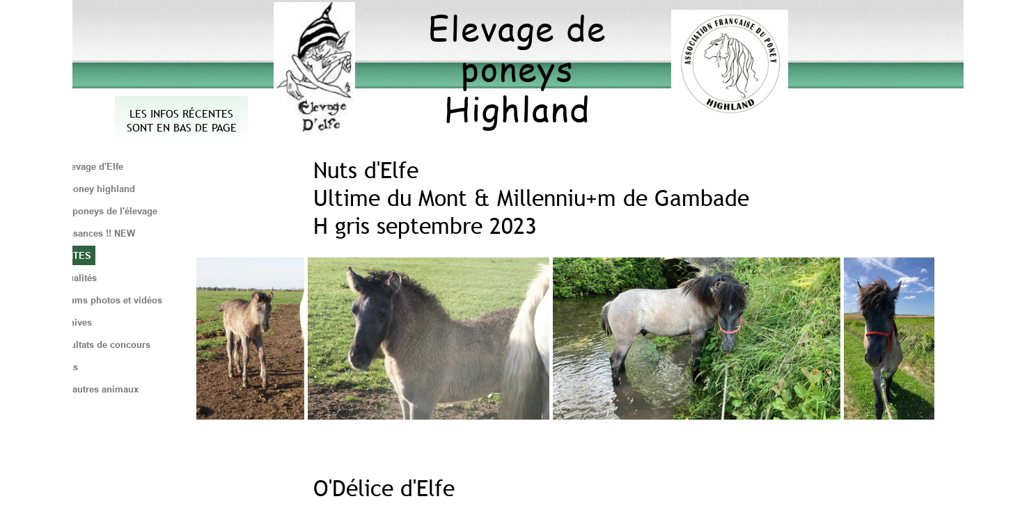

--- FILE ---
content_type: text/javascript; charset=utf-8
request_url: https://www.elevagedelfe.com/file/descriptions?callback=jQuery112405256134762855749_1769250549733&fids=%5B27135820%2C27135824%2C27135844%2C27135845%5D&_=1769250549739
body_size: 765
content:
/**/jQuery112405256134762855749_1769250549733({"27135820":null,"27135824":null,"27135844":null,"27135845":null})

--- FILE ---
content_type: text/javascript; charset=utf-8
request_url: https://www.elevagedelfe.com/file/descriptions?callback=jQuery112405256134762855749_1769250549731&fids=%5B27135818%2C27135822%2C27135838%2C27135839%2C27135840%5D&_=1769250549732
body_size: 770
content:
/**/jQuery112405256134762855749_1769250549731({"27135818":null,"27135822":null,"27135838":null,"27135839":null,"27135840":null})

--- FILE ---
content_type: text/javascript; charset=utf-8
request_url: https://www.elevagedelfe.com/file/descriptions?callback=jQuery112405256134762855749_1769250549731&fids=%5B27135855%2C27135856%2C27135857%2C27135859%5D&_=1769250549740
body_size: 764
content:
/**/jQuery112405256134762855749_1769250549731({"27135855":null,"27135856":null,"27135857":null,"27135859":null})

--- FILE ---
content_type: text/javascript; charset=utf-8
request_url: https://www.elevagedelfe.com/file/descriptions?callback=jQuery112405256134762855749_1769250549735&fids=%5B27135855%2C27135856%2C27135857%2C27135859%5D&_=1769250549736
body_size: 764
content:
/**/jQuery112405256134762855749_1769250549735({"27135855":null,"27135856":null,"27135857":null,"27135859":null})

--- FILE ---
content_type: text/javascript; charset=utf-8
request_url: https://www.elevagedelfe.com/file/descriptions?callback=jQuery112405256134762855749_1769250549735&fids=%5B27135818%2C27135822%2C27135838%2C27135839%2C27135840%5D&_=1769250549738
body_size: 771
content:
/**/jQuery112405256134762855749_1769250549735({"27135818":null,"27135822":null,"27135838":null,"27135839":null,"27135840":null})

--- FILE ---
content_type: text/javascript; charset=utf-8
request_url: https://www.elevagedelfe.com/file/descriptions?callback=jQuery112405256134762855749_1769250549733&fids=%5B27135820%2C27135824%2C27135844%2C27135845%5D&_=1769250549734
body_size: 765
content:
/**/jQuery112405256134762855749_1769250549733({"27135820":null,"27135824":null,"27135844":null,"27135845":null})